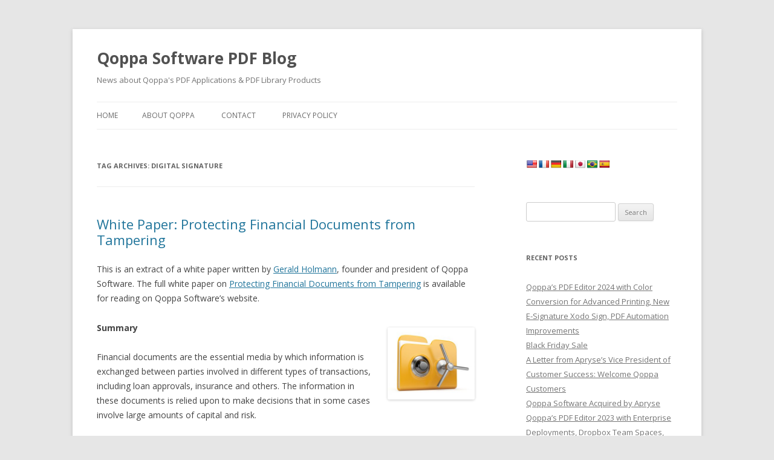

--- FILE ---
content_type: text/html; charset=UTF-8
request_url: https://blog.qoppa.com/tag/digital-signature/
body_size: 94758
content:
<!DOCTYPE html>
<!--[if IE 7]>
<html class="ie ie7" lang="en-US">
<![endif]-->
<!--[if IE 8]>
<html class="ie ie8" lang="en-US">
<![endif]-->
<!--[if !(IE 7) & !(IE 8)]><!-->
<html lang="en-US">
<!--<![endif]-->
<head>
<meta charset="UTF-8" />
<meta name="viewport" content="width=device-width" />
<title>Digital Signature | Qoppa Software PDF Blog</title>
<link rel="profile" href="http://gmpg.org/xfn/11" />
<link rel="pingback" href="https://blog.qoppa.com/xmlrpc.php">
<!--[if lt IE 9]>
<script src="https://blog.qoppa.com/wp-content/themes/twentytwelve/js/html5.js" type="text/javascript"></script>
<![endif]-->
<meta name='robots' content='max-image-preview:large' />
<link rel='dns-prefetch' href='//translate.google.com' />
<link rel='dns-prefetch' href='//fonts.googleapis.com' />
<link href='https://fonts.gstatic.com' crossorigin rel='preconnect' />
<link rel="alternate" type="application/rss+xml" title="Qoppa Software PDF Blog &raquo; Feed" href="https://blog.qoppa.com/feed/" />
<link rel="alternate" type="application/rss+xml" title="Qoppa Software PDF Blog &raquo; Digital Signature Tag Feed" href="https://blog.qoppa.com/tag/digital-signature/feed/" />
<script type="text/javascript">
window._wpemojiSettings = {"baseUrl":"https:\/\/s.w.org\/images\/core\/emoji\/14.0.0\/72x72\/","ext":".png","svgUrl":"https:\/\/s.w.org\/images\/core\/emoji\/14.0.0\/svg\/","svgExt":".svg","source":{"concatemoji":"https:\/\/blog.qoppa.com\/wp-includes\/js\/wp-emoji-release.min.js?ver=6.1.9"}};
/*! This file is auto-generated */
!function(e,a,t){var n,r,o,i=a.createElement("canvas"),p=i.getContext&&i.getContext("2d");function s(e,t){var a=String.fromCharCode,e=(p.clearRect(0,0,i.width,i.height),p.fillText(a.apply(this,e),0,0),i.toDataURL());return p.clearRect(0,0,i.width,i.height),p.fillText(a.apply(this,t),0,0),e===i.toDataURL()}function c(e){var t=a.createElement("script");t.src=e,t.defer=t.type="text/javascript",a.getElementsByTagName("head")[0].appendChild(t)}for(o=Array("flag","emoji"),t.supports={everything:!0,everythingExceptFlag:!0},r=0;r<o.length;r++)t.supports[o[r]]=function(e){if(p&&p.fillText)switch(p.textBaseline="top",p.font="600 32px Arial",e){case"flag":return s([127987,65039,8205,9895,65039],[127987,65039,8203,9895,65039])?!1:!s([55356,56826,55356,56819],[55356,56826,8203,55356,56819])&&!s([55356,57332,56128,56423,56128,56418,56128,56421,56128,56430,56128,56423,56128,56447],[55356,57332,8203,56128,56423,8203,56128,56418,8203,56128,56421,8203,56128,56430,8203,56128,56423,8203,56128,56447]);case"emoji":return!s([129777,127995,8205,129778,127999],[129777,127995,8203,129778,127999])}return!1}(o[r]),t.supports.everything=t.supports.everything&&t.supports[o[r]],"flag"!==o[r]&&(t.supports.everythingExceptFlag=t.supports.everythingExceptFlag&&t.supports[o[r]]);t.supports.everythingExceptFlag=t.supports.everythingExceptFlag&&!t.supports.flag,t.DOMReady=!1,t.readyCallback=function(){t.DOMReady=!0},t.supports.everything||(n=function(){t.readyCallback()},a.addEventListener?(a.addEventListener("DOMContentLoaded",n,!1),e.addEventListener("load",n,!1)):(e.attachEvent("onload",n),a.attachEvent("onreadystatechange",function(){"complete"===a.readyState&&t.readyCallback()})),(e=t.source||{}).concatemoji?c(e.concatemoji):e.wpemoji&&e.twemoji&&(c(e.twemoji),c(e.wpemoji)))}(window,document,window._wpemojiSettings);
</script>
<style type="text/css">
img.wp-smiley,
img.emoji {
	display: inline !important;
	border: none !important;
	box-shadow: none !important;
	height: 1em !important;
	width: 1em !important;
	margin: 0 0.07em !important;
	vertical-align: -0.1em !important;
	background: none !important;
	padding: 0 !important;
}
</style>
	<link rel='stylesheet' id='wp-block-library-css' href='https://blog.qoppa.com/wp-includes/css/dist/block-library/style.min.css?ver=6.1.9' type='text/css' media='all' />
<style id='wp-block-library-theme-inline-css' type='text/css'>
.wp-block-audio figcaption{color:#555;font-size:13px;text-align:center}.is-dark-theme .wp-block-audio figcaption{color:hsla(0,0%,100%,.65)}.wp-block-audio{margin:0 0 1em}.wp-block-code{border:1px solid #ccc;border-radius:4px;font-family:Menlo,Consolas,monaco,monospace;padding:.8em 1em}.wp-block-embed figcaption{color:#555;font-size:13px;text-align:center}.is-dark-theme .wp-block-embed figcaption{color:hsla(0,0%,100%,.65)}.wp-block-embed{margin:0 0 1em}.blocks-gallery-caption{color:#555;font-size:13px;text-align:center}.is-dark-theme .blocks-gallery-caption{color:hsla(0,0%,100%,.65)}.wp-block-image figcaption{color:#555;font-size:13px;text-align:center}.is-dark-theme .wp-block-image figcaption{color:hsla(0,0%,100%,.65)}.wp-block-image{margin:0 0 1em}.wp-block-pullquote{border-top:4px solid;border-bottom:4px solid;margin-bottom:1.75em;color:currentColor}.wp-block-pullquote__citation,.wp-block-pullquote cite,.wp-block-pullquote footer{color:currentColor;text-transform:uppercase;font-size:.8125em;font-style:normal}.wp-block-quote{border-left:.25em solid;margin:0 0 1.75em;padding-left:1em}.wp-block-quote cite,.wp-block-quote footer{color:currentColor;font-size:.8125em;position:relative;font-style:normal}.wp-block-quote.has-text-align-right{border-left:none;border-right:.25em solid;padding-left:0;padding-right:1em}.wp-block-quote.has-text-align-center{border:none;padding-left:0}.wp-block-quote.is-large,.wp-block-quote.is-style-large,.wp-block-quote.is-style-plain{border:none}.wp-block-search .wp-block-search__label{font-weight:700}.wp-block-search__button{border:1px solid #ccc;padding:.375em .625em}:where(.wp-block-group.has-background){padding:1.25em 2.375em}.wp-block-separator.has-css-opacity{opacity:.4}.wp-block-separator{border:none;border-bottom:2px solid;margin-left:auto;margin-right:auto}.wp-block-separator.has-alpha-channel-opacity{opacity:1}.wp-block-separator:not(.is-style-wide):not(.is-style-dots){width:100px}.wp-block-separator.has-background:not(.is-style-dots){border-bottom:none;height:1px}.wp-block-separator.has-background:not(.is-style-wide):not(.is-style-dots){height:2px}.wp-block-table{margin:"0 0 1em 0"}.wp-block-table thead{border-bottom:3px solid}.wp-block-table tfoot{border-top:3px solid}.wp-block-table td,.wp-block-table th{word-break:normal}.wp-block-table figcaption{color:#555;font-size:13px;text-align:center}.is-dark-theme .wp-block-table figcaption{color:hsla(0,0%,100%,.65)}.wp-block-video figcaption{color:#555;font-size:13px;text-align:center}.is-dark-theme .wp-block-video figcaption{color:hsla(0,0%,100%,.65)}.wp-block-video{margin:0 0 1em}.wp-block-template-part.has-background{padding:1.25em 2.375em;margin-top:0;margin-bottom:0}
</style>
<link rel='stylesheet' id='classic-theme-styles-css' href='https://blog.qoppa.com/wp-includes/css/classic-themes.min.css?ver=1' type='text/css' media='all' />
<style id='global-styles-inline-css' type='text/css'>
body{--wp--preset--color--black: #000000;--wp--preset--color--cyan-bluish-gray: #abb8c3;--wp--preset--color--white: #fff;--wp--preset--color--pale-pink: #f78da7;--wp--preset--color--vivid-red: #cf2e2e;--wp--preset--color--luminous-vivid-orange: #ff6900;--wp--preset--color--luminous-vivid-amber: #fcb900;--wp--preset--color--light-green-cyan: #7bdcb5;--wp--preset--color--vivid-green-cyan: #00d084;--wp--preset--color--pale-cyan-blue: #8ed1fc;--wp--preset--color--vivid-cyan-blue: #0693e3;--wp--preset--color--vivid-purple: #9b51e0;--wp--preset--color--blue: #21759b;--wp--preset--color--dark-gray: #444;--wp--preset--color--medium-gray: #9f9f9f;--wp--preset--color--light-gray: #e6e6e6;--wp--preset--gradient--vivid-cyan-blue-to-vivid-purple: linear-gradient(135deg,rgba(6,147,227,1) 0%,rgb(155,81,224) 100%);--wp--preset--gradient--light-green-cyan-to-vivid-green-cyan: linear-gradient(135deg,rgb(122,220,180) 0%,rgb(0,208,130) 100%);--wp--preset--gradient--luminous-vivid-amber-to-luminous-vivid-orange: linear-gradient(135deg,rgba(252,185,0,1) 0%,rgba(255,105,0,1) 100%);--wp--preset--gradient--luminous-vivid-orange-to-vivid-red: linear-gradient(135deg,rgba(255,105,0,1) 0%,rgb(207,46,46) 100%);--wp--preset--gradient--very-light-gray-to-cyan-bluish-gray: linear-gradient(135deg,rgb(238,238,238) 0%,rgb(169,184,195) 100%);--wp--preset--gradient--cool-to-warm-spectrum: linear-gradient(135deg,rgb(74,234,220) 0%,rgb(151,120,209) 20%,rgb(207,42,186) 40%,rgb(238,44,130) 60%,rgb(251,105,98) 80%,rgb(254,248,76) 100%);--wp--preset--gradient--blush-light-purple: linear-gradient(135deg,rgb(255,206,236) 0%,rgb(152,150,240) 100%);--wp--preset--gradient--blush-bordeaux: linear-gradient(135deg,rgb(254,205,165) 0%,rgb(254,45,45) 50%,rgb(107,0,62) 100%);--wp--preset--gradient--luminous-dusk: linear-gradient(135deg,rgb(255,203,112) 0%,rgb(199,81,192) 50%,rgb(65,88,208) 100%);--wp--preset--gradient--pale-ocean: linear-gradient(135deg,rgb(255,245,203) 0%,rgb(182,227,212) 50%,rgb(51,167,181) 100%);--wp--preset--gradient--electric-grass: linear-gradient(135deg,rgb(202,248,128) 0%,rgb(113,206,126) 100%);--wp--preset--gradient--midnight: linear-gradient(135deg,rgb(2,3,129) 0%,rgb(40,116,252) 100%);--wp--preset--duotone--dark-grayscale: url('#wp-duotone-dark-grayscale');--wp--preset--duotone--grayscale: url('#wp-duotone-grayscale');--wp--preset--duotone--purple-yellow: url('#wp-duotone-purple-yellow');--wp--preset--duotone--blue-red: url('#wp-duotone-blue-red');--wp--preset--duotone--midnight: url('#wp-duotone-midnight');--wp--preset--duotone--magenta-yellow: url('#wp-duotone-magenta-yellow');--wp--preset--duotone--purple-green: url('#wp-duotone-purple-green');--wp--preset--duotone--blue-orange: url('#wp-duotone-blue-orange');--wp--preset--font-size--small: 13px;--wp--preset--font-size--medium: 20px;--wp--preset--font-size--large: 36px;--wp--preset--font-size--x-large: 42px;--wp--preset--spacing--20: 0.44rem;--wp--preset--spacing--30: 0.67rem;--wp--preset--spacing--40: 1rem;--wp--preset--spacing--50: 1.5rem;--wp--preset--spacing--60: 2.25rem;--wp--preset--spacing--70: 3.38rem;--wp--preset--spacing--80: 5.06rem;}:where(.is-layout-flex){gap: 0.5em;}body .is-layout-flow > .alignleft{float: left;margin-inline-start: 0;margin-inline-end: 2em;}body .is-layout-flow > .alignright{float: right;margin-inline-start: 2em;margin-inline-end: 0;}body .is-layout-flow > .aligncenter{margin-left: auto !important;margin-right: auto !important;}body .is-layout-constrained > .alignleft{float: left;margin-inline-start: 0;margin-inline-end: 2em;}body .is-layout-constrained > .alignright{float: right;margin-inline-start: 2em;margin-inline-end: 0;}body .is-layout-constrained > .aligncenter{margin-left: auto !important;margin-right: auto !important;}body .is-layout-constrained > :where(:not(.alignleft):not(.alignright):not(.alignfull)){max-width: var(--wp--style--global--content-size);margin-left: auto !important;margin-right: auto !important;}body .is-layout-constrained > .alignwide{max-width: var(--wp--style--global--wide-size);}body .is-layout-flex{display: flex;}body .is-layout-flex{flex-wrap: wrap;align-items: center;}body .is-layout-flex > *{margin: 0;}:where(.wp-block-columns.is-layout-flex){gap: 2em;}.has-black-color{color: var(--wp--preset--color--black) !important;}.has-cyan-bluish-gray-color{color: var(--wp--preset--color--cyan-bluish-gray) !important;}.has-white-color{color: var(--wp--preset--color--white) !important;}.has-pale-pink-color{color: var(--wp--preset--color--pale-pink) !important;}.has-vivid-red-color{color: var(--wp--preset--color--vivid-red) !important;}.has-luminous-vivid-orange-color{color: var(--wp--preset--color--luminous-vivid-orange) !important;}.has-luminous-vivid-amber-color{color: var(--wp--preset--color--luminous-vivid-amber) !important;}.has-light-green-cyan-color{color: var(--wp--preset--color--light-green-cyan) !important;}.has-vivid-green-cyan-color{color: var(--wp--preset--color--vivid-green-cyan) !important;}.has-pale-cyan-blue-color{color: var(--wp--preset--color--pale-cyan-blue) !important;}.has-vivid-cyan-blue-color{color: var(--wp--preset--color--vivid-cyan-blue) !important;}.has-vivid-purple-color{color: var(--wp--preset--color--vivid-purple) !important;}.has-black-background-color{background-color: var(--wp--preset--color--black) !important;}.has-cyan-bluish-gray-background-color{background-color: var(--wp--preset--color--cyan-bluish-gray) !important;}.has-white-background-color{background-color: var(--wp--preset--color--white) !important;}.has-pale-pink-background-color{background-color: var(--wp--preset--color--pale-pink) !important;}.has-vivid-red-background-color{background-color: var(--wp--preset--color--vivid-red) !important;}.has-luminous-vivid-orange-background-color{background-color: var(--wp--preset--color--luminous-vivid-orange) !important;}.has-luminous-vivid-amber-background-color{background-color: var(--wp--preset--color--luminous-vivid-amber) !important;}.has-light-green-cyan-background-color{background-color: var(--wp--preset--color--light-green-cyan) !important;}.has-vivid-green-cyan-background-color{background-color: var(--wp--preset--color--vivid-green-cyan) !important;}.has-pale-cyan-blue-background-color{background-color: var(--wp--preset--color--pale-cyan-blue) !important;}.has-vivid-cyan-blue-background-color{background-color: var(--wp--preset--color--vivid-cyan-blue) !important;}.has-vivid-purple-background-color{background-color: var(--wp--preset--color--vivid-purple) !important;}.has-black-border-color{border-color: var(--wp--preset--color--black) !important;}.has-cyan-bluish-gray-border-color{border-color: var(--wp--preset--color--cyan-bluish-gray) !important;}.has-white-border-color{border-color: var(--wp--preset--color--white) !important;}.has-pale-pink-border-color{border-color: var(--wp--preset--color--pale-pink) !important;}.has-vivid-red-border-color{border-color: var(--wp--preset--color--vivid-red) !important;}.has-luminous-vivid-orange-border-color{border-color: var(--wp--preset--color--luminous-vivid-orange) !important;}.has-luminous-vivid-amber-border-color{border-color: var(--wp--preset--color--luminous-vivid-amber) !important;}.has-light-green-cyan-border-color{border-color: var(--wp--preset--color--light-green-cyan) !important;}.has-vivid-green-cyan-border-color{border-color: var(--wp--preset--color--vivid-green-cyan) !important;}.has-pale-cyan-blue-border-color{border-color: var(--wp--preset--color--pale-cyan-blue) !important;}.has-vivid-cyan-blue-border-color{border-color: var(--wp--preset--color--vivid-cyan-blue) !important;}.has-vivid-purple-border-color{border-color: var(--wp--preset--color--vivid-purple) !important;}.has-vivid-cyan-blue-to-vivid-purple-gradient-background{background: var(--wp--preset--gradient--vivid-cyan-blue-to-vivid-purple) !important;}.has-light-green-cyan-to-vivid-green-cyan-gradient-background{background: var(--wp--preset--gradient--light-green-cyan-to-vivid-green-cyan) !important;}.has-luminous-vivid-amber-to-luminous-vivid-orange-gradient-background{background: var(--wp--preset--gradient--luminous-vivid-amber-to-luminous-vivid-orange) !important;}.has-luminous-vivid-orange-to-vivid-red-gradient-background{background: var(--wp--preset--gradient--luminous-vivid-orange-to-vivid-red) !important;}.has-very-light-gray-to-cyan-bluish-gray-gradient-background{background: var(--wp--preset--gradient--very-light-gray-to-cyan-bluish-gray) !important;}.has-cool-to-warm-spectrum-gradient-background{background: var(--wp--preset--gradient--cool-to-warm-spectrum) !important;}.has-blush-light-purple-gradient-background{background: var(--wp--preset--gradient--blush-light-purple) !important;}.has-blush-bordeaux-gradient-background{background: var(--wp--preset--gradient--blush-bordeaux) !important;}.has-luminous-dusk-gradient-background{background: var(--wp--preset--gradient--luminous-dusk) !important;}.has-pale-ocean-gradient-background{background: var(--wp--preset--gradient--pale-ocean) !important;}.has-electric-grass-gradient-background{background: var(--wp--preset--gradient--electric-grass) !important;}.has-midnight-gradient-background{background: var(--wp--preset--gradient--midnight) !important;}.has-small-font-size{font-size: var(--wp--preset--font-size--small) !important;}.has-medium-font-size{font-size: var(--wp--preset--font-size--medium) !important;}.has-large-font-size{font-size: var(--wp--preset--font-size--large) !important;}.has-x-large-font-size{font-size: var(--wp--preset--font-size--x-large) !important;}
.wp-block-navigation a:where(:not(.wp-element-button)){color: inherit;}
:where(.wp-block-columns.is-layout-flex){gap: 2em;}
.wp-block-pullquote{font-size: 1.5em;line-height: 1.6;}
</style>
<link rel='stylesheet' id='google-language-translator-css' href='https://blog.qoppa.com/wp-content/plugins/google-language-translator/css/style.css?ver=6.0.18' type='text/css' media='' />
<link rel='stylesheet' id='fontawesome-css-6-css' href='https://blog.qoppa.com/wp-content/plugins/wp-font-awesome/font-awesome/css/fontawesome-all.min.css?ver=1.7.9' type='text/css' media='all' />
<link rel='stylesheet' id='fontawesome-css-4-css' href='https://blog.qoppa.com/wp-content/plugins/wp-font-awesome/font-awesome/css/v4-shims.min.css?ver=1.7.9' type='text/css' media='all' />
<link rel='stylesheet' id='twentytwelve-fonts-css' href='https://fonts.googleapis.com/css?family=Open+Sans:400italic,700italic,400,700&#038;subset=latin,latin-ext' type='text/css' media='all' />
<link rel='stylesheet' id='twentytwelve-style-css' href='https://blog.qoppa.com/wp-content/themes/twentytwelve-child/style.css?ver=6.1.9' type='text/css' media='all' />
<link rel='stylesheet' id='twentytwelve-block-style-css' href='https://blog.qoppa.com/wp-content/themes/twentytwelve/css/blocks.css?ver=20181230' type='text/css' media='all' />
<!--[if lt IE 9]>
<link rel='stylesheet' id='twentytwelve-ie-css' href='https://blog.qoppa.com/wp-content/themes/twentytwelve/css/ie.css?ver=20121010' type='text/css' media='all' />
<![endif]-->
<script type='text/javascript' src='https://blog.qoppa.com/wp-includes/js/jquery/jquery.min.js?ver=3.6.1' id='jquery-core-js'></script>
<script type='text/javascript' src='https://blog.qoppa.com/wp-includes/js/jquery/jquery-migrate.min.js?ver=3.3.2' id='jquery-migrate-js'></script>
<link rel="https://api.w.org/" href="https://blog.qoppa.com/wp-json/" /><link rel="alternate" type="application/json" href="https://blog.qoppa.com/wp-json/wp/v2/tags/9" /><link rel="EditURI" type="application/rsd+xml" title="RSD" href="https://blog.qoppa.com/xmlrpc.php?rsd" />
<link rel="wlwmanifest" type="application/wlwmanifest+xml" href="https://blog.qoppa.com/wp-includes/wlwmanifest.xml" />
<meta name="generator" content="WordPress 6.1.9" />
<style>p.hello{font-size:12px;color:darkgray;}#google_language_translator,#flags{text-align:left;}#google_language_translator{clear:both;}#flags{width:165px;}#flags a{display:inline-block;margin-right:2px;}#google_language_translator a{display:none!important;}.goog-te-gadget{color:transparent!important;}.goog-te-gadget{font-size:0px!important;}.goog-branding{display:none;}.goog-tooltip{display: none!important;}.goog-tooltip:hover{display: none!important;}.goog-text-highlight{background-color:transparent!important;border:none!important;box-shadow:none!important;}#google_language_translator select.goog-te-combo{color:#32373c;}div.skiptranslate{display:none!important;}body{top:0px!important;}#goog-gt-{display:none!important;}#glt-translate-trigger{left:20px;right:auto;}#glt-translate-trigger > span{color:#ffffff;}#glt-translate-trigger{background:#f89406;}.goog-te-gadget .goog-te-combo{width:100%;}</style><script async src="https://www.googletagmanager.com/gtag/js?id=UA-528451-4"></script>
<script>
  window.dataLayer = window.dataLayer || [];
  function gtag(){dataLayer.push(arguments);}
  gtag('js', new Date());

  gtag('config', 'UA-528451-4');
</script>
<style type="text/css"></style>
<style type="text/css">.broken_link, a.broken_link {
	text-decoration: line-through;
}</style><style>
.synved-social-resolution-single {
display: inline-block;
}
.synved-social-resolution-normal {
display: inline-block;
}
.synved-social-resolution-hidef {
display: none;
}

@media only screen and (min--moz-device-pixel-ratio: 2),
only screen and (-o-min-device-pixel-ratio: 2/1),
only screen and (-webkit-min-device-pixel-ratio: 2),
only screen and (min-device-pixel-ratio: 2),
only screen and (min-resolution: 2dppx),
only screen and (min-resolution: 192dpi) {
	.synved-social-resolution-normal {
	display: none;
	}
	.synved-social-resolution-hidef {
	display: inline-block;
	}
}
</style></head>

<body class="archive tag tag-digital-signature tag-9 wp-embed-responsive custom-font-enabled">
<svg xmlns="http://www.w3.org/2000/svg" viewBox="0 0 0 0" width="0" height="0" focusable="false" role="none" style="visibility: hidden; position: absolute; left: -9999px; overflow: hidden;" ><defs><filter id="wp-duotone-dark-grayscale"><feColorMatrix color-interpolation-filters="sRGB" type="matrix" values=" .299 .587 .114 0 0 .299 .587 .114 0 0 .299 .587 .114 0 0 .299 .587 .114 0 0 " /><feComponentTransfer color-interpolation-filters="sRGB" ><feFuncR type="table" tableValues="0 0.49803921568627" /><feFuncG type="table" tableValues="0 0.49803921568627" /><feFuncB type="table" tableValues="0 0.49803921568627" /><feFuncA type="table" tableValues="1 1" /></feComponentTransfer><feComposite in2="SourceGraphic" operator="in" /></filter></defs></svg><svg xmlns="http://www.w3.org/2000/svg" viewBox="0 0 0 0" width="0" height="0" focusable="false" role="none" style="visibility: hidden; position: absolute; left: -9999px; overflow: hidden;" ><defs><filter id="wp-duotone-grayscale"><feColorMatrix color-interpolation-filters="sRGB" type="matrix" values=" .299 .587 .114 0 0 .299 .587 .114 0 0 .299 .587 .114 0 0 .299 .587 .114 0 0 " /><feComponentTransfer color-interpolation-filters="sRGB" ><feFuncR type="table" tableValues="0 1" /><feFuncG type="table" tableValues="0 1" /><feFuncB type="table" tableValues="0 1" /><feFuncA type="table" tableValues="1 1" /></feComponentTransfer><feComposite in2="SourceGraphic" operator="in" /></filter></defs></svg><svg xmlns="http://www.w3.org/2000/svg" viewBox="0 0 0 0" width="0" height="0" focusable="false" role="none" style="visibility: hidden; position: absolute; left: -9999px; overflow: hidden;" ><defs><filter id="wp-duotone-purple-yellow"><feColorMatrix color-interpolation-filters="sRGB" type="matrix" values=" .299 .587 .114 0 0 .299 .587 .114 0 0 .299 .587 .114 0 0 .299 .587 .114 0 0 " /><feComponentTransfer color-interpolation-filters="sRGB" ><feFuncR type="table" tableValues="0.54901960784314 0.98823529411765" /><feFuncG type="table" tableValues="0 1" /><feFuncB type="table" tableValues="0.71764705882353 0.25490196078431" /><feFuncA type="table" tableValues="1 1" /></feComponentTransfer><feComposite in2="SourceGraphic" operator="in" /></filter></defs></svg><svg xmlns="http://www.w3.org/2000/svg" viewBox="0 0 0 0" width="0" height="0" focusable="false" role="none" style="visibility: hidden; position: absolute; left: -9999px; overflow: hidden;" ><defs><filter id="wp-duotone-blue-red"><feColorMatrix color-interpolation-filters="sRGB" type="matrix" values=" .299 .587 .114 0 0 .299 .587 .114 0 0 .299 .587 .114 0 0 .299 .587 .114 0 0 " /><feComponentTransfer color-interpolation-filters="sRGB" ><feFuncR type="table" tableValues="0 1" /><feFuncG type="table" tableValues="0 0.27843137254902" /><feFuncB type="table" tableValues="0.5921568627451 0.27843137254902" /><feFuncA type="table" tableValues="1 1" /></feComponentTransfer><feComposite in2="SourceGraphic" operator="in" /></filter></defs></svg><svg xmlns="http://www.w3.org/2000/svg" viewBox="0 0 0 0" width="0" height="0" focusable="false" role="none" style="visibility: hidden; position: absolute; left: -9999px; overflow: hidden;" ><defs><filter id="wp-duotone-midnight"><feColorMatrix color-interpolation-filters="sRGB" type="matrix" values=" .299 .587 .114 0 0 .299 .587 .114 0 0 .299 .587 .114 0 0 .299 .587 .114 0 0 " /><feComponentTransfer color-interpolation-filters="sRGB" ><feFuncR type="table" tableValues="0 0" /><feFuncG type="table" tableValues="0 0.64705882352941" /><feFuncB type="table" tableValues="0 1" /><feFuncA type="table" tableValues="1 1" /></feComponentTransfer><feComposite in2="SourceGraphic" operator="in" /></filter></defs></svg><svg xmlns="http://www.w3.org/2000/svg" viewBox="0 0 0 0" width="0" height="0" focusable="false" role="none" style="visibility: hidden; position: absolute; left: -9999px; overflow: hidden;" ><defs><filter id="wp-duotone-magenta-yellow"><feColorMatrix color-interpolation-filters="sRGB" type="matrix" values=" .299 .587 .114 0 0 .299 .587 .114 0 0 .299 .587 .114 0 0 .299 .587 .114 0 0 " /><feComponentTransfer color-interpolation-filters="sRGB" ><feFuncR type="table" tableValues="0.78039215686275 1" /><feFuncG type="table" tableValues="0 0.94901960784314" /><feFuncB type="table" tableValues="0.35294117647059 0.47058823529412" /><feFuncA type="table" tableValues="1 1" /></feComponentTransfer><feComposite in2="SourceGraphic" operator="in" /></filter></defs></svg><svg xmlns="http://www.w3.org/2000/svg" viewBox="0 0 0 0" width="0" height="0" focusable="false" role="none" style="visibility: hidden; position: absolute; left: -9999px; overflow: hidden;" ><defs><filter id="wp-duotone-purple-green"><feColorMatrix color-interpolation-filters="sRGB" type="matrix" values=" .299 .587 .114 0 0 .299 .587 .114 0 0 .299 .587 .114 0 0 .299 .587 .114 0 0 " /><feComponentTransfer color-interpolation-filters="sRGB" ><feFuncR type="table" tableValues="0.65098039215686 0.40392156862745" /><feFuncG type="table" tableValues="0 1" /><feFuncB type="table" tableValues="0.44705882352941 0.4" /><feFuncA type="table" tableValues="1 1" /></feComponentTransfer><feComposite in2="SourceGraphic" operator="in" /></filter></defs></svg><svg xmlns="http://www.w3.org/2000/svg" viewBox="0 0 0 0" width="0" height="0" focusable="false" role="none" style="visibility: hidden; position: absolute; left: -9999px; overflow: hidden;" ><defs><filter id="wp-duotone-blue-orange"><feColorMatrix color-interpolation-filters="sRGB" type="matrix" values=" .299 .587 .114 0 0 .299 .587 .114 0 0 .299 .587 .114 0 0 .299 .587 .114 0 0 " /><feComponentTransfer color-interpolation-filters="sRGB" ><feFuncR type="table" tableValues="0.098039215686275 1" /><feFuncG type="table" tableValues="0 0.66274509803922" /><feFuncB type="table" tableValues="0.84705882352941 0.41960784313725" /><feFuncA type="table" tableValues="1 1" /></feComponentTransfer><feComposite in2="SourceGraphic" operator="in" /></filter></defs></svg><div id="page" class="hfeed site">
	<header id="masthead" class="site-header" role="banner">
		<hgroup>
			<h1 class="site-title"><a href="https://blog.qoppa.com/" title="Qoppa Software PDF Blog" rel="home">Qoppa Software PDF Blog</a></h1>
			<h2 class="site-description">News about Qoppa&#039;s PDF Applications &amp; PDF Library Products</h2>
		</hgroup>

		<nav id="site-navigation" class="main-navigation" role="navigation">
			<button class="menu-toggle">Menu</button>
			<a class="assistive-text" href="#content" title="Skip to content">Skip to content</a>
			<div class="nav-menu"><ul>
<li ><a href="https://blog.qoppa.com/">Home</a></li><li class="page_item page-item-52 current_page_parent"><a href="https://blog.qoppa.com/about-qoppa/">About Qoppa</a></li>
<li class="page_item page-item-153"><a href="https://blog.qoppa.com/suggest-ideas/">Contact</a></li>
<li class="page_item page-item-3757"><a href="https://blog.qoppa.com/privacy-policy/">Privacy Policy</a></li>
</ul></div>
		</nav><!-- #site-navigation -->

			</header><!-- #masthead -->

	<div id="main" class="wrapper">

	<section id="primary" class="site-content">
		<div id="content" role="main">

					<header class="archive-header">
				<h1 class="archive-title">Tag Archives: <span>Digital Signature</span></h1>

						</header><!-- .archive-header -->

			
	<article id="post-2636" class="post-2636 post type-post status-publish format-standard hentry category-white-paper tag-digital-signature tag-pdf-digital-signature tag-pdf-security">
				<header class="entry-header">
			
						<h1 class="entry-title">
				<a href="https://blog.qoppa.com/white-paper-protecting-financial-documents-tampering/" rel="bookmark">White Paper: Protecting Financial Documents from Tampering</a>
			</h1>
								</header><!-- .entry-header -->

				<div class="entry-content">
			<p>This is an extract of a white paper written by <a href="https://www.qoppa.com/company/gerald-holmann-biography/">Gerald Holmann</a>, founder and president of Qoppa Software. The full white paper on <a href="https://www.qoppa.com/solutions/case-studies/protecting-financial-documents-from-tampering/">Protecting Financial Documents from Tampering</a> is available for reading on Qoppa Software’s website.</p>
<h4><img decoding="async" class=" wp-image-11307 alignright" src="https://www.qoppa.com/wp-content/uploads/dreamstime_s_23902241-300x248.jpg" sizes="(max-width: 300px) 100vw, 300px" srcset="https://www.qoppa.com/wp-content/uploads/dreamstime_s_23902241-300x248.jpg 300w, https://www.qoppa.com/wp-content/uploads/dreamstime_s_23902241-768x636.jpg 768w, https://www.qoppa.com/wp-content/uploads/dreamstime_s_23902241.jpg 800w" alt="" width="144" height="119" />Summary</h4>
<p>Financial documents are the essential media by which information is exchanged between parties involved in different types of transactions, including loan approvals, insurance and others. The information in these documents is relied upon to make decisions that in some cases involve large amounts of capital and risk.</p>
<p>As such, it is imperative that the information held in these documents is accurate. While verification of the information would be ideal, this is not always practical because of time constraints, cost and access. As a result, the information on the documents is frequently taken at face value without verification.</p>
<p>Historically, financial documents have been exchanged using hard copies, preferably using original documents such as bank statements. This medium affords a bit of verification because the documents may come from well known, standard institutions using letter head and pre-printed forms. Additionally, even though forging is still possible, modification of printed content on payer is hard to do without leaving any traces.</p>
<p>This has changed dramatically in recent years, most financial documents are now exchanged in electronic format, with entire transactions processed without ever using hard copies.</p>
<p>The format of choice for electronic documents is the PDF format, almost to the exclusion of any other format. Unfortunately, the great majority of PDF documents produced by financial institutions are unprotected.</p>
<p>Unprotected PDF documents are relatively easy to modify, many PDF editors on the market can do this in simple, user-friendly ways. Any and all content in a PDF can be modified, replaced or removed, and this can be done without leaving any trace or audit trail.</p>
<p>This means that anyone that wishes to modify financial data that they submit as part of any transaction can do so easily, inexpensively and without a trace on the document itself. The receiver of the documents has no way to tell if the documents have been modified. The only recourse is to verify the information through an audit with the institution that it comes from.</p>
<h4>Proposal</h4>
<p>We propose that all documents that contain financial information delivered in electronic form should use the PDF format and that they should always include a digital signature.</p>
<p>Digital signatures should be applied to these documents at the time of creation and should use a distinct digital certificate from that entity that is intended for this purpose alone.</p>
<p>Having a digital signature on every document ensures that the document has not been modified from the time of creation, and so ensures that the information contained in the document has not been tampered with.</p>
<p>Upon receipt of a document, verification is straightforward, all signatures should be verified by comparing the current signature hash to the stored signature hash, to detect any changes to the document, and by checking all of the certificates in the certificate chain until a certificate is found that comes from a trusted CA. This verification confirms the identity of the signer of the document as well as the integrity of the document.</p>
<p>Verification should be performed both in unattended processing of documents, and by human actors when the documents are being reviewed by a person.</p>
<p>There is wide availability of server systems that provide functions to receive and verify digital signatures in incoming documents, and then implement routing rules to handle the documents accordingly. Documents that have valid signatures are routed to the next step in the document workflow, while those that do not pass verification can be routed differently and a human actor can be notified.</p>
<p>Additionally, there are integration products available as well that can be used to add this capability to existing document processing or management systems.</p>
<p>When people are reviewing documents directly, any commercial PDF viewer application can verify digital signatures and alert the end user if there are any problems.</p>
<p>As a side effect to having this framework prevalent is that, if all documents are expected to have digital signatures, then any documents that do not have a signature would immediately stand out. On these documents, there should be human driven processes to verify the validity of the non-signed documents before they are accepted.</p>
<p>To resolve the cost issues with the existing CA framework, we propose that a single organization should be created charged with issuing certificates for the purpose of validating financial information documents. This organization can be a government agency, perhaps an agency that is already charged with regulating financial entities, such as the FDIC, or it could also be an industry sponsored group, similar to ICANN.</p>
<p>Financial entities would apply for digital certificates used for signing financial documents from this agency. The agency would then verify that the financial institution is real and legitimate and issue certificates with itself as the Certificate Authority.</p>
<p>This entity would also be tasked with participating in the verification process for certificates. This can be done statically, by having operating system manufacturers include the organization as a trusted CA, and also dynamically, by providing servers that can be queried to check that a certificate is valid and that it is in good standing.</p>
<h3 style="text-align: center;"><a href="https://www.qoppa.com/solutions/case-studies/protecting-financial-documents-from-tampering/">Read the full white paper<br />
Protecting Financial Documents from Tampering</a></h3>
Follow  <a class="synved-social-button synved-social-button-follow synved-social-size-24 synved-social-resolution-single synved-social-provider-facebook nolightbox" data-provider="facebook" target="_blank" rel="nofollow" title="Follow us on Facebook" href="http://www.facebook.com/qoppapdf" style="font-size: 0px;width:24px;height:24px;margin:0;margin-bottom:5px;margin-right:5px"><img alt="Facebook" title="Follow us on Facebook" class="synved-share-image synved-social-image synved-social-image-follow" width="24" height="24" style="display: inline;width:24px;height:24px;margin: 0;padding: 0;border: none" src="https://blog.qoppa.com/wp-content/plugins/social-media-feather/synved-social/image/social/regular/48x48/facebook.png" /></a><a class="synved-social-button synved-social-button-follow synved-social-size-24 synved-social-resolution-single synved-social-provider-twitter nolightbox" data-provider="twitter" target="_blank" rel="nofollow" title="Follow us on Twitter" href="https://twitter.com/qoppapdf" style="font-size: 0px;width:24px;height:24px;margin:0;margin-bottom:5px;margin-right:5px"><img alt="twitter" title="Follow us on Twitter" class="synved-share-image synved-social-image synved-social-image-follow" width="24" height="24" style="display: inline;width:24px;height:24px;margin: 0;padding: 0;border: none" src="https://blog.qoppa.com/wp-content/plugins/social-media-feather/synved-social/image/social/regular/48x48/twitter.png" /></a><a class="synved-social-button synved-social-button-follow synved-social-size-24 synved-social-resolution-single synved-social-provider-linkedin nolightbox" data-provider="linkedin" target="_blank" rel="nofollow" title="Find us on Linkedin" href="https://www.linkedin.com/company/qoppa-software" style="font-size: 0px;width:24px;height:24px;margin:0;margin-bottom:5px;margin-right:5px"><img alt="linkedin" title="Find us on Linkedin" class="synved-share-image synved-social-image synved-social-image-follow" width="24" height="24" style="display: inline;width:24px;height:24px;margin: 0;padding: 0;border: none" src="https://blog.qoppa.com/wp-content/plugins/social-media-feather/synved-social/image/social/regular/48x48/linkedin.png" /></a><a class="synved-social-button synved-social-button-follow synved-social-size-24 synved-social-resolution-single synved-social-provider-rss nolightbox" data-provider="rss" target="_blank" rel="nofollow" title="Subscribe to our RSS Feed" href="http://blog.qoppa.com/?feed=rss2" style="font-size: 0px;width:24px;height:24px;margin:0;margin-bottom:5px;margin-right:5px"><img alt="rss" title="Subscribe to our RSS Feed" class="synved-share-image synved-social-image synved-social-image-follow" width="24" height="24" style="display: inline;width:24px;height:24px;margin: 0;padding: 0;border: none" src="https://blog.qoppa.com/wp-content/plugins/social-media-feather/synved-social/image/social/regular/48x48/rss.png" /></a><a class="synved-social-button synved-social-button-follow synved-social-size-24 synved-social-resolution-single synved-social-provider-youtube nolightbox" data-provider="youtube" target="_blank" rel="nofollow" title="Find us on YouTube" href="https://www.youtube.com/user/qoppasoftware" style="font-size: 0px;width:24px;height:24px;margin:0;margin-bottom:5px"><img alt="youtube" title="Find us on YouTube" class="synved-share-image synved-social-image synved-social-image-follow" width="24" height="24" style="display: inline;width:24px;height:24px;margin: 0;padding: 0;border: none" src="https://blog.qoppa.com/wp-content/plugins/social-media-feather/synved-social/image/social/regular/48x48/youtube.png" /></a>					</div><!-- .entry-content -->
		
		<footer class="entry-meta">
			This entry was posted in <a href="https://blog.qoppa.com/category/white-paper/" rel="category tag">White Paper</a> and tagged <a href="https://blog.qoppa.com/tag/digital-signature/" rel="tag">Digital Signature</a>, <a href="https://blog.qoppa.com/tag/pdf-digital-signature/" rel="tag">PDF Digital Signature</a>, <a href="https://blog.qoppa.com/tag/pdf-security/" rel="tag">PDF Security</a> on <a href="https://blog.qoppa.com/white-paper-protecting-financial-documents-tampering/" title="3:13 pm" rel="bookmark"><time class="entry-date" datetime="2018-11-01T15:13:55-04:00">November 1, 2018</time></a><span class="by-author"> by <span class="author vcard"><a class="url fn n" href="https://blog.qoppa.com/author/qoppacom/" title="View all posts by qoppacom" rel="author">qoppacom</a></span></span>.								</footer><!-- .entry-meta -->
	</article><!-- #post -->

	<article id="post-1798" class="post-1798 post type-post status-publish format-standard hentry category-pdf-automation-server tag-digital-signature tag-pdf-optimizer">
				<header class="entry-header">
			
						<h1 class="entry-title">
				<a href="https://blog.qoppa.com/pdf-automation-server-v2015r1-released-with-new-pdf-optimizer-job/" rel="bookmark">PDF Automation Server v2015R1 Released with New PDF Optimizer Job, Improved Sign Job</a>
			</h1>
								</header><!-- .entry-header -->

				<div class="entry-content">
			<div id="_mcePaste">
<p>Atlanta, GA June 18, 2015 – Qoppa Software, a leading provider of PDF solutions, is pleased to announce the release of PDF Automation Server v2015R1 which adds many new features, including a new PDF Optimizer job and enhancements to the existing Digital Signature job.</p>
<p>As more and more companies and industries are replacing paper with PDF documents, it has become more important to optimize the size of electronic files, in order to reduce storage, bandwidth and transfer time.</p>
</div>
<p>The new <a href="https://www.qoppa.com/files/pas/guide/#t=Articles%2FJob_Types%2FOptimize_PDF.htm">PDF Optimizer Job</a> allows to optimize PDF documents in an automated, unattended process and offers flexible optimization options to:</p>
<ul>
<li>Modify image resolution, compression and color spaces</li>
<li>Compress images with JPEG, JPEG 2000 and JBIG2</li>
<li>Remove unused objects</li>
<li>Compress data streams</li>
<li>Remove duplicate images and fonts</li>
<li>Linearize PDFs for fast web view</li>
</ul>
<div id="attachment_1815" style="width: 518px" class="wp-caption alignnone"><a href="https://blog.qoppa.com/wp-content/uploads/optimizer.png"><img aria-describedby="caption-attachment-1815" decoding="async" loading="lazy" class="wp-image-1815 " src="https://blog.qoppa.com/wp-content/uploads/optimizer-1024x776.png" alt="optimizer" width="508" height="385" srcset="https://blog.qoppa.com/wp-content/uploads/optimizer-1024x776.png 1024w, https://blog.qoppa.com/wp-content/uploads/optimizer-300x227.png 300w, https://blog.qoppa.com/wp-content/uploads/optimizer-624x473.png 624w, https://blog.qoppa.com/wp-content/uploads/optimizer.png 1058w" sizes="(max-width: 508px) 100vw, 508px" /></a><p id="caption-attachment-1815" class="wp-caption-text">The new PDF Optimizer Job with flexible optimization options for reducing the size of PDF documents</p></div>
<p>The existing <a href="https://www.qoppa.com/files/pas/guide/#t=Articles%2FJob_Types%2FDigitally_Sign_PDF.htm">Digital Signature Job</a> was enhanced to allow applying digital signatures with timestamps certified by an official time-stamp server  as well as customizing signature appearance.</p>
<div id="attachment_1814" style="width: 444px" class="wp-caption alignnone"><a href="https://blog.qoppa.com/wp-content/uploads/timestampserver2.jpg"><img aria-describedby="caption-attachment-1814" decoding="async" loading="lazy" class="wp-image-1814 " src="https://blog.qoppa.com/wp-content/uploads/timestampserver2.jpg" alt="New PDF Optimizer Job" width="434" height="177" srcset="https://blog.qoppa.com/wp-content/uploads/timestampserver2.jpg 601w, https://blog.qoppa.com/wp-content/uploads/timestampserver2-300x122.jpg 300w" sizes="(max-width: 434px) 100vw, 434px" /></a><p id="caption-attachment-1814" class="wp-caption-text">Settings for timestamp servers in the Sign PDF Job allowing to apply timestamped digital signatures</p></div>
<div id="attachment_1816" style="width: 458px" class="wp-caption alignnone"><a href="https://blog.qoppa.com/wp-content/uploads/sign_appearance.jpg"><img aria-describedby="caption-attachment-1816" decoding="async" loading="lazy" class=" wp-image-1816" src="https://blog.qoppa.com/wp-content/uploads/sign_appearance.jpg" alt="New Settings to customize signature appearance in the Sign PDF Job" width="448" height="183" srcset="https://blog.qoppa.com/wp-content/uploads/sign_appearance.jpg 609w, https://blog.qoppa.com/wp-content/uploads/sign_appearance-300x123.jpg 300w" sizes="(max-width: 448px) 100vw, 448px" /></a><p id="caption-attachment-1816" class="wp-caption-text">Settings to customize signature appearance in the Sign PDF Job allowing to hide or show fields from the digital ID</p></div>
<p>The new release of PAS also incorporates all enhancements added to Qoppa&#8217;s Java PDF rendering and manipulation engine over the last year.</p>
<p><a href="https://kbdeveloper.qoppa.com/?p=1976">Full Release Notes for PDF Automation Server v2015R1</a></p>
<p><strong>About Qoppa&#8217;s PDF Automation Server:</strong></p>
<div id="_mcePaste">
<p><a href="https://www.qoppa.com/pas/">Qoppa&#8217;s PDF Automation Server</a> (PAS) is a standalone server application to automate PDF workflows. Based on Qoppa’s proprietary PDF technology, it automates the receiving, processing, and routing of files on Windows, Mac, Linux, Unix (Solaris, HP-UX, IBM AIX), and any other Java enabled platform. PAS accepts incoming files of multiple types from local and network folders, email, or ftp servers. Based on preset criteria, PAS then performs a wide range of manipulations, including assembly, conversion, printing, stamping, digital signing, security management, preflight checking, and more. Once changed, both the original files and the output files can be routed to a range of destinations.</p>
</div>
<div id="_mcePaste">
<p><strong>About Qoppa Software:<br />
</strong><br />
<em>Qoppa Software specializes in the development of high-end Java libraries and applications to work with PDF documents. Qoppa Software offers a suite of products that cover every aspect of PDF processes and integrate seamlessly into document workflows, including end-user, server and PDF library products. Qoppa’s products are carefully designed and developed to provide the highest level of performance and reliability.</em></p>
</div>
Follow  <a class="synved-social-button synved-social-button-follow synved-social-size-24 synved-social-resolution-single synved-social-provider-facebook nolightbox" data-provider="facebook" target="_blank" rel="nofollow" title="Follow us on Facebook" href="http://www.facebook.com/qoppapdf" style="font-size: 0px;width:24px;height:24px;margin:0;margin-bottom:5px;margin-right:5px"><img alt="Facebook" title="Follow us on Facebook" class="synved-share-image synved-social-image synved-social-image-follow" width="24" height="24" style="display: inline;width:24px;height:24px;margin: 0;padding: 0;border: none" src="https://blog.qoppa.com/wp-content/plugins/social-media-feather/synved-social/image/social/regular/48x48/facebook.png" /></a><a class="synved-social-button synved-social-button-follow synved-social-size-24 synved-social-resolution-single synved-social-provider-twitter nolightbox" data-provider="twitter" target="_blank" rel="nofollow" title="Follow us on Twitter" href="https://twitter.com/qoppapdf" style="font-size: 0px;width:24px;height:24px;margin:0;margin-bottom:5px;margin-right:5px"><img alt="twitter" title="Follow us on Twitter" class="synved-share-image synved-social-image synved-social-image-follow" width="24" height="24" style="display: inline;width:24px;height:24px;margin: 0;padding: 0;border: none" src="https://blog.qoppa.com/wp-content/plugins/social-media-feather/synved-social/image/social/regular/48x48/twitter.png" /></a><a class="synved-social-button synved-social-button-follow synved-social-size-24 synved-social-resolution-single synved-social-provider-linkedin nolightbox" data-provider="linkedin" target="_blank" rel="nofollow" title="Find us on Linkedin" href="https://www.linkedin.com/company/qoppa-software" style="font-size: 0px;width:24px;height:24px;margin:0;margin-bottom:5px;margin-right:5px"><img alt="linkedin" title="Find us on Linkedin" class="synved-share-image synved-social-image synved-social-image-follow" width="24" height="24" style="display: inline;width:24px;height:24px;margin: 0;padding: 0;border: none" src="https://blog.qoppa.com/wp-content/plugins/social-media-feather/synved-social/image/social/regular/48x48/linkedin.png" /></a><a class="synved-social-button synved-social-button-follow synved-social-size-24 synved-social-resolution-single synved-social-provider-rss nolightbox" data-provider="rss" target="_blank" rel="nofollow" title="Subscribe to our RSS Feed" href="http://blog.qoppa.com/?feed=rss2" style="font-size: 0px;width:24px;height:24px;margin:0;margin-bottom:5px;margin-right:5px"><img alt="rss" title="Subscribe to our RSS Feed" class="synved-share-image synved-social-image synved-social-image-follow" width="24" height="24" style="display: inline;width:24px;height:24px;margin: 0;padding: 0;border: none" src="https://blog.qoppa.com/wp-content/plugins/social-media-feather/synved-social/image/social/regular/48x48/rss.png" /></a><a class="synved-social-button synved-social-button-follow synved-social-size-24 synved-social-resolution-single synved-social-provider-youtube nolightbox" data-provider="youtube" target="_blank" rel="nofollow" title="Find us on YouTube" href="https://www.youtube.com/user/qoppasoftware" style="font-size: 0px;width:24px;height:24px;margin:0;margin-bottom:5px"><img alt="youtube" title="Find us on YouTube" class="synved-share-image synved-social-image synved-social-image-follow" width="24" height="24" style="display: inline;width:24px;height:24px;margin: 0;padding: 0;border: none" src="https://blog.qoppa.com/wp-content/plugins/social-media-feather/synved-social/image/social/regular/48x48/youtube.png" /></a>					</div><!-- .entry-content -->
		
		<footer class="entry-meta">
			This entry was posted in <a href="https://blog.qoppa.com/category/pdf-automation-server/" rel="category tag">PDF Automation Server</a> and tagged <a href="https://blog.qoppa.com/tag/digital-signature/" rel="tag">Digital Signature</a>, <a href="https://blog.qoppa.com/tag/pdf-optimizer/" rel="tag">PDF optimizer</a> on <a href="https://blog.qoppa.com/pdf-automation-server-v2015r1-released-with-new-pdf-optimizer-job/" title="6:38 pm" rel="bookmark"><time class="entry-date" datetime="2015-06-18T18:38:39-04:00">June 18, 2015</time></a><span class="by-author"> by <span class="author vcard"><a class="url fn n" href="https://blog.qoppa.com/author/qoppacom/" title="View all posts by qoppacom" rel="author">qoppacom</a></span></span>.								</footer><!-- .entry-meta -->
	</article><!-- #post -->

	<article id="post-1268" class="post-1268 post type-post status-publish format-standard hentry category-java-pdf-library tag-digital-signature tag-java tag-java-pdf-editor tag-java-pdf-library-2 tag-javascript tag-pdf-redaction tag-pdf-visual-components tag-permanent-redaction tag-redacting-pdf tag-redaction tag-rendering tag-time-stamp">
				<header class="entry-header">
			
						<h1 class="entry-title">
				<a href="https://blog.qoppa.com/spring-release-of-java-pdf-library-adds-javascript-time-stamping-of-digital-signatures/" rel="bookmark">Spring release of Java PDF libraries adds new PDF editing component, JavaScript, time-stamping of digital signatures</a>
			</h1>
								</header><!-- .entry-header -->

				<div class="entry-content">
			<p>Atlanta, GA April 11 2013 – Qoppa Software’s new spring release of Java PDF components and libraries delivers a new PDF editing and redacting component as well as support for JavaScript and time-stamping of digital signatures.</p>
<p>Qoppa Software is pleased to announce <strong>jPDFEditor</strong>, its new <a href="https://www.qoppa.com/pdfeditor/">PDF editing component</a>, which supports all the <strong>rendering, annotating and form filling</strong> features found in Qoppa&#8217;s other <a href="https://www.qoppa.com/solutions/javapdf/#PDFComponents">PDF components</a>, <strong>plus</strong> more powerful editing features:</p>
<ul>
<li><strong> Content Editing</strong>: the content editing tool allows users to modify the content of  PDF documents:
<ul>
<li>Copy, delete, edit, move text</li>
<li>Copy, delete, move, resize images</li>
<li>Copy, delete, edit, move, resize shapes, and paths</li>
<li>Work with single or multiple text, image, or path objects</li>
</ul>
</li>
<li><strong>Redaction</strong>:  the redaction feature lets users permanently remove sensitive information from PDF documents:
<ul>
<li>Add redaction annotations to cover an area on a page. The area can contain any PDF objects such as text, image, or shape objects.</li>
<li>“Burn” the redaction annotations to remove the underlying content that intersects with the area redacted.</li>
</ul>
</li>
<li><strong>Access to jPDFProcess API</strong>: jPDFEditor comes packaged with Qoppa’s jPDFProcess library, providing access to a rich API to further manipulate PDF documents programmatically.</li>
</ul>
<p><em>&#8220;We expect our new <em>PDF component</em>, jPDFEditor, to be of great interest to </em><em><em>document management professionals wishing to PDF-enable their <em>DMS</em>, <em>ECM,</em> and <em>BPM</em> systems</em>. Developers and integrators can now deploy a powerful PDF editor in their own java and web applications and be reassured that they have the most advanced Java PDF technology and user interface available on the market.</em>” says Gerald Holmann, Qoppa Software President.</p>
<p>The new release also adds<strong> JavaScript</strong> support to Qoppa’s <a href="https://www.qoppa.com/solutions/javapdf/#PDFComponents">Swing PDF rendering components</a> jPDFViewer and jPDFNotes, making it easier to fill interactive forms with features such as:</p>
<ul>
<li>Form field<strong> calculations</strong> to automatically compute the value of given fields from other fields.</li>
<li>Form field<strong> validation</strong> to prevent invalid data entry and ensure that all required fields are filled in.</li>
<li>Form field<strong> formatting</strong> to facilitate the capture of special fields such as dates, social security numbers, postal codes, phone numbers, etc.</li>
</ul>
<p><strong>Time-stamping of digital signatures</strong> was added to fulfill the needs of Qoppa&#8217;s customers as many security standards now require this added level of security to encrypt administrative and legal documents. With the new 2013R1 release, it is possible to <a href="https://kbdeveloper.qoppa.com/?p=259">apply and verify PDF Digital signatures with Server timestamps</a> authenticated by a trusted, independent authority.  Time stamps are essentially encapsulated in another certificate signed by the authority which contains both the customer&#8217;s and the time-stamp server&#8217;s signatures.</p>
<p>The new release adds many other improvements and internal fixes.  For more details, please visit the links below:</p>
<ul>
<li><a title="Full Release Notes for Qoppa's PDF Components 2013R1 " href="https://kbdeveloper.qoppa.com/?p=757">Full Release Notes for Qoppa&#8217;s Java PDF Components 2013R1</a></li>
<li><a title="Full Release Notes for Qoppa's PDF Libraries 2013R1 " href="https://kbdeveloper.qoppa.com/?p=788">Full Release Notes for Qoppa&#8217;s Java PDF Libraries 2013R1</a></li>
<li><a href="https://www.qoppa.com/pdfeditor">jPDFEditor Visual Component for Editing and Redacting PDFs</a></li>
<li><a href="https://www.qoppa.com/files/pdfeditor/demo/applet.html">Try Live Applet Demo for Editing and Redacting PDFs</a></li>
</ul>
<p>ABOUT QOPPA SOFTWARE</p>
<p><strong>About Qoppa Software:</strong><br />
<em>Qoppa Software specializes in <a href="https://www.qoppa.com/solutions/javapdf/">Java PDF library</a> products – pure Java as well as Android Java – for developers to integrate into their own Java or web applications. Qoppa Software also offers a fully-featured <a href="https://www.qoppa.com/pdfstudio/">PDF end-user application</a>, a <a href="https://www.qoppa.com/pas/">PDF server</a>, and <a href="https://www.qoppa.com/android/pdfnotes/">Android PDF apps</a> developed on Qoppa’s own robust PDF technology.</em></p>
Follow  <a class="synved-social-button synved-social-button-follow synved-social-size-24 synved-social-resolution-single synved-social-provider-facebook nolightbox" data-provider="facebook" target="_blank" rel="nofollow" title="Follow us on Facebook" href="http://www.facebook.com/qoppapdf" style="font-size: 0px;width:24px;height:24px;margin:0;margin-bottom:5px;margin-right:5px"><img alt="Facebook" title="Follow us on Facebook" class="synved-share-image synved-social-image synved-social-image-follow" width="24" height="24" style="display: inline;width:24px;height:24px;margin: 0;padding: 0;border: none" src="https://blog.qoppa.com/wp-content/plugins/social-media-feather/synved-social/image/social/regular/48x48/facebook.png" /></a><a class="synved-social-button synved-social-button-follow synved-social-size-24 synved-social-resolution-single synved-social-provider-twitter nolightbox" data-provider="twitter" target="_blank" rel="nofollow" title="Follow us on Twitter" href="https://twitter.com/qoppapdf" style="font-size: 0px;width:24px;height:24px;margin:0;margin-bottom:5px;margin-right:5px"><img alt="twitter" title="Follow us on Twitter" class="synved-share-image synved-social-image synved-social-image-follow" width="24" height="24" style="display: inline;width:24px;height:24px;margin: 0;padding: 0;border: none" src="https://blog.qoppa.com/wp-content/plugins/social-media-feather/synved-social/image/social/regular/48x48/twitter.png" /></a><a class="synved-social-button synved-social-button-follow synved-social-size-24 synved-social-resolution-single synved-social-provider-linkedin nolightbox" data-provider="linkedin" target="_blank" rel="nofollow" title="Find us on Linkedin" href="https://www.linkedin.com/company/qoppa-software" style="font-size: 0px;width:24px;height:24px;margin:0;margin-bottom:5px;margin-right:5px"><img alt="linkedin" title="Find us on Linkedin" class="synved-share-image synved-social-image synved-social-image-follow" width="24" height="24" style="display: inline;width:24px;height:24px;margin: 0;padding: 0;border: none" src="https://blog.qoppa.com/wp-content/plugins/social-media-feather/synved-social/image/social/regular/48x48/linkedin.png" /></a><a class="synved-social-button synved-social-button-follow synved-social-size-24 synved-social-resolution-single synved-social-provider-rss nolightbox" data-provider="rss" target="_blank" rel="nofollow" title="Subscribe to our RSS Feed" href="http://blog.qoppa.com/?feed=rss2" style="font-size: 0px;width:24px;height:24px;margin:0;margin-bottom:5px;margin-right:5px"><img alt="rss" title="Subscribe to our RSS Feed" class="synved-share-image synved-social-image synved-social-image-follow" width="24" height="24" style="display: inline;width:24px;height:24px;margin: 0;padding: 0;border: none" src="https://blog.qoppa.com/wp-content/plugins/social-media-feather/synved-social/image/social/regular/48x48/rss.png" /></a><a class="synved-social-button synved-social-button-follow synved-social-size-24 synved-social-resolution-single synved-social-provider-youtube nolightbox" data-provider="youtube" target="_blank" rel="nofollow" title="Find us on YouTube" href="https://www.youtube.com/user/qoppasoftware" style="font-size: 0px;width:24px;height:24px;margin:0;margin-bottom:5px"><img alt="youtube" title="Find us on YouTube" class="synved-share-image synved-social-image synved-social-image-follow" width="24" height="24" style="display: inline;width:24px;height:24px;margin: 0;padding: 0;border: none" src="https://blog.qoppa.com/wp-content/plugins/social-media-feather/synved-social/image/social/regular/48x48/youtube.png" /></a>					</div><!-- .entry-content -->
		
		<footer class="entry-meta">
			This entry was posted in <a href="https://blog.qoppa.com/category/java-pdf-library/" rel="category tag">Java PDF Library</a> and tagged <a href="https://blog.qoppa.com/tag/digital-signature/" rel="tag">Digital Signature</a>, <a href="https://blog.qoppa.com/tag/java/" rel="tag">Java</a>, <a href="https://blog.qoppa.com/tag/java-pdf-editor/" rel="tag">java pdf editor</a>, <a href="https://blog.qoppa.com/tag/java-pdf-library-2/" rel="tag">java pdf library</a>, <a href="https://blog.qoppa.com/tag/javascript/" rel="tag">javascript</a>, <a href="https://blog.qoppa.com/tag/pdf-redaction/" rel="tag">PDF redaction</a>, <a href="https://blog.qoppa.com/tag/pdf-visual-components/" rel="tag">PDF visual components</a>, <a href="https://blog.qoppa.com/tag/permanent-redaction/" rel="tag">permanent redaction</a>, <a href="https://blog.qoppa.com/tag/redacting-pdf/" rel="tag">redacting PDF</a>, <a href="https://blog.qoppa.com/tag/redaction/" rel="tag">redaction</a>, <a href="https://blog.qoppa.com/tag/rendering/" rel="tag">rendering</a>, <a href="https://blog.qoppa.com/tag/time-stamp/" rel="tag">time-stamp</a> on <a href="https://blog.qoppa.com/spring-release-of-java-pdf-library-adds-javascript-time-stamping-of-digital-signatures/" title="2:59 pm" rel="bookmark"><time class="entry-date" datetime="2013-04-11T14:59:04-04:00">April 11, 2013</time></a><span class="by-author"> by <span class="author vcard"><a class="url fn n" href="https://blog.qoppa.com/author/qoppacom/" title="View all posts by qoppacom" rel="author">qoppacom</a></span></span>.								</footer><!-- .entry-meta -->
	</article><!-- #post -->

	<article id="post-432" class="post-432 post type-post status-publish format-standard hentry category-java-pdf-library category-qoppa-events tag-andevcon tag-android-libraries tag-android-pdf tag-announcement tag-digital-signature tag-event tag-java-libraries tag-qoppa-software">
				<header class="entry-header">
			
						<h1 class="entry-title">
				<a href="https://blog.qoppa.com/qoppa-announces-andevcon-iii-participation/" rel="bookmark">Qoppa Announces AnDevCon III Participation</a>
			</h1>
								</header><!-- .entry-header -->

				<div class="entry-content">
			<div id="attachment_436" style="width: 260px" class="wp-caption alignleft"><img aria-describedby="caption-attachment-436" decoding="async" loading="lazy" class="size-medium wp-image-436   " title="save_andevconIII" src="https://blog.qoppa.com/wp-content/uploads/save_andevconIII-e1334773590552.jpg" alt="Save on AnDevCon registration" width="250" height="150" /><p id="caption-attachment-436" class="wp-caption-text">Register as a friend of Qoppa to save on your conference pass!</p></div>
<p>We&#8217;ll be at AnDevCon III, the technical conference for software developers building Android apps, on May 15 and 16 in booth 505. We&#8217;re excited to showcase our Android <a title="qPDF Toolkit - Android PDF SDK" href="https://www.qoppa.com/android/pdfsdk" class="broken_link">qPDF Toolkit</a>.  Qoppa President Gerald Holmann will be available for personal demos and business or technology discussions.</p>
<p>Based on our own proprietary PDF technology, qPDF Toolkit helps developers easily PDF-enable Android apps, including the ability to digitally sign PDFs right on the Android device.  Since AnDevCon II, Qoppa has delivered many changes and additions to our Android PDF apps and to our Java PDF libraries and GUI components for developers.</p>
<p>Stop by Booth 505 to see live demonstrations of our qPDF capabilities on Android devices including PDF rendering and markup, form filling, document manipulation and digital signatures.</p>
Follow  <a class="synved-social-button synved-social-button-follow synved-social-size-24 synved-social-resolution-single synved-social-provider-facebook nolightbox" data-provider="facebook" target="_blank" rel="nofollow" title="Follow us on Facebook" href="http://www.facebook.com/qoppapdf" style="font-size: 0px;width:24px;height:24px;margin:0;margin-bottom:5px;margin-right:5px"><img alt="Facebook" title="Follow us on Facebook" class="synved-share-image synved-social-image synved-social-image-follow" width="24" height="24" style="display: inline;width:24px;height:24px;margin: 0;padding: 0;border: none" src="https://blog.qoppa.com/wp-content/plugins/social-media-feather/synved-social/image/social/regular/48x48/facebook.png" /></a><a class="synved-social-button synved-social-button-follow synved-social-size-24 synved-social-resolution-single synved-social-provider-twitter nolightbox" data-provider="twitter" target="_blank" rel="nofollow" title="Follow us on Twitter" href="https://twitter.com/qoppapdf" style="font-size: 0px;width:24px;height:24px;margin:0;margin-bottom:5px;margin-right:5px"><img alt="twitter" title="Follow us on Twitter" class="synved-share-image synved-social-image synved-social-image-follow" width="24" height="24" style="display: inline;width:24px;height:24px;margin: 0;padding: 0;border: none" src="https://blog.qoppa.com/wp-content/plugins/social-media-feather/synved-social/image/social/regular/48x48/twitter.png" /></a><a class="synved-social-button synved-social-button-follow synved-social-size-24 synved-social-resolution-single synved-social-provider-linkedin nolightbox" data-provider="linkedin" target="_blank" rel="nofollow" title="Find us on Linkedin" href="https://www.linkedin.com/company/qoppa-software" style="font-size: 0px;width:24px;height:24px;margin:0;margin-bottom:5px;margin-right:5px"><img alt="linkedin" title="Find us on Linkedin" class="synved-share-image synved-social-image synved-social-image-follow" width="24" height="24" style="display: inline;width:24px;height:24px;margin: 0;padding: 0;border: none" src="https://blog.qoppa.com/wp-content/plugins/social-media-feather/synved-social/image/social/regular/48x48/linkedin.png" /></a><a class="synved-social-button synved-social-button-follow synved-social-size-24 synved-social-resolution-single synved-social-provider-rss nolightbox" data-provider="rss" target="_blank" rel="nofollow" title="Subscribe to our RSS Feed" href="http://blog.qoppa.com/?feed=rss2" style="font-size: 0px;width:24px;height:24px;margin:0;margin-bottom:5px;margin-right:5px"><img alt="rss" title="Subscribe to our RSS Feed" class="synved-share-image synved-social-image synved-social-image-follow" width="24" height="24" style="display: inline;width:24px;height:24px;margin: 0;padding: 0;border: none" src="https://blog.qoppa.com/wp-content/plugins/social-media-feather/synved-social/image/social/regular/48x48/rss.png" /></a><a class="synved-social-button synved-social-button-follow synved-social-size-24 synved-social-resolution-single synved-social-provider-youtube nolightbox" data-provider="youtube" target="_blank" rel="nofollow" title="Find us on YouTube" href="https://www.youtube.com/user/qoppasoftware" style="font-size: 0px;width:24px;height:24px;margin:0;margin-bottom:5px"><img alt="youtube" title="Find us on YouTube" class="synved-share-image synved-social-image synved-social-image-follow" width="24" height="24" style="display: inline;width:24px;height:24px;margin: 0;padding: 0;border: none" src="https://blog.qoppa.com/wp-content/plugins/social-media-feather/synved-social/image/social/regular/48x48/youtube.png" /></a>					</div><!-- .entry-content -->
		
		<footer class="entry-meta">
			This entry was posted in <a href="https://blog.qoppa.com/category/java-pdf-library/" rel="category tag">Java PDF Library</a>, <a href="https://blog.qoppa.com/category/qoppa-events/" rel="category tag">Qoppa Software Events</a> and tagged <a href="https://blog.qoppa.com/tag/andevcon/" rel="tag">AnDevCon</a>, <a href="https://blog.qoppa.com/tag/android-libraries/" rel="tag">Android libraries</a>, <a href="https://blog.qoppa.com/tag/android-pdf/" rel="tag">Android PDF</a>, <a href="https://blog.qoppa.com/tag/announcement/" rel="tag">announcement</a>, <a href="https://blog.qoppa.com/tag/digital-signature/" rel="tag">Digital Signature</a>, <a href="https://blog.qoppa.com/tag/event/" rel="tag">Event</a>, <a href="https://blog.qoppa.com/tag/java-libraries/" rel="tag">Java Libraries</a>, <a href="https://blog.qoppa.com/tag/qoppa-software/" rel="tag">Qoppa Software</a> on <a href="https://blog.qoppa.com/qoppa-announces-andevcon-iii-participation/" title="1:16 pm" rel="bookmark"><time class="entry-date" datetime="2012-04-18T13:16:47-04:00">April 18, 2012</time></a><span class="by-author"> by <span class="author vcard"><a class="url fn n" href="https://blog.qoppa.com/author/qoppacom/" title="View all posts by qoppacom" rel="author">qoppacom</a></span></span>.								</footer><!-- .entry-meta -->
	</article><!-- #post -->

	<article id="post-405" class="post-405 post type-post status-publish format-standard hentry category-java-pdf-library tag-android-pdf tag-digital-signature tag-pdf tag-qoppa-software">
				<header class="entry-header">
			
						<h1 class="entry-title">
				<a href="https://blog.qoppa.com/real-digital-signatures-on-android-with-qpdf-notes-2-2/" rel="bookmark">Real Digital Signatures on Android with qPDF Notes 2.2</a>
			</h1>
								</header><!-- .entry-header -->

				<div class="entry-content">
			<div id="attachment_427" style="width: 310px" class="wp-caption alignleft"><img aria-describedby="caption-attachment-427" decoding="async" loading="lazy" title="qpdf_digital_signature" class="size-medium wp-image-427" src="https://blog.qoppa.com/wp-content/uploads/qpdf_digital_signature5-300x146.jpg" alt="True Digital Signatures with qPDF Notes" width="300" height="146" srcset="https://blog.qoppa.com/wp-content/uploads/qpdf_digital_signature5-300x146.jpg 300w, https://blog.qoppa.com/wp-content/uploads/qpdf_digital_signature5.jpg 1024w" sizes="(max-width: 300px) 100vw, 300px" /><p id="caption-attachment-427" class="wp-caption-text">True Digital Signatures with qPDF Notes</p></div>
<p>Atlanta &#8211; April 12, 2012 &#8211; Android device users finally have the ability to validate and apply true digital signatures to PDF documents with the new 2.2 release of <a href="https://www.qoppa.com/android">qPDF Notes, Qoppa Software’s PDF Android app</a>.  Also in this release are improved editing of annotations properties, and additional user interface improvements.</p>
<p>qPDF Notes 2.2 is the only Android PDF tool with the ability to apply true digital signatures directly from an Android device.   The app allows the user to choose which digital signing certification to use: create self signed certificates, or import digital certificates issued by a certificate authority such as Verisign or Thawte.  Digital certificates are PKCS files with a .p12 or .pfx filename extension.</p>
<p>qPDF Notes also enables the digital signature&#8217;s appearance to be fully customized by adding a handwritten signature (through a finger gesture) and by overlaying an image such as a company logo.</p>
<p><em>“Qoppa’s suite of tools to validate and apply electronic signatures on PDF documents is now extended to mobile devices.   Our users have been signing documents on Windows, Mac and Linux with our desktop tool PDF Studio for years. They can now sign PDF documents on the go with qPDF Notes.“</em> says Qoppa President Gerald Holmann.</p>
<p>Qoppa Software also makes these new features available in the latest version of qPDF Toolkit for Android developers to integrate PDF features into their own apps.</p>
<p>qPDF Notes works on all Android phones and tablets 2.1 and higher including: Asus Transformer Prime, Acer Picasso, Samsung Galaxy Tab, Samsung Galaxy Note, Motorola XOOM, Toshiba, Lenovo Thinkpad, Kindle Fire, Nook, and devices with custom ROMs.  qPDF Notes is also available on Blackberry Playbook 2.</p>
<p>About Qoppa Software:<br />
<em>Qoppa Software specializes in the development of high-end libraries and applications to work with PDF documents. Qoppa Software offers a suite of highly portable products that cover every aspect of PDF processes and integrate seamlessly into document work flows, including end-user, server and PDF library products. Qoppa’s products are carefully designed and developed on Qoppa’s own robust PDF technology to provide the highest level of performance and reliability.</em><br />
<em>#########</em></p>
<h6><em>Qoppa Software is a registered trademark of Qoppa Software in the United States and/or other countries.</em></h6>
Follow  <a class="synved-social-button synved-social-button-follow synved-social-size-24 synved-social-resolution-single synved-social-provider-facebook nolightbox" data-provider="facebook" target="_blank" rel="nofollow" title="Follow us on Facebook" href="http://www.facebook.com/qoppapdf" style="font-size: 0px;width:24px;height:24px;margin:0;margin-bottom:5px;margin-right:5px"><img alt="Facebook" title="Follow us on Facebook" class="synved-share-image synved-social-image synved-social-image-follow" width="24" height="24" style="display: inline;width:24px;height:24px;margin: 0;padding: 0;border: none" src="https://blog.qoppa.com/wp-content/plugins/social-media-feather/synved-social/image/social/regular/48x48/facebook.png" /></a><a class="synved-social-button synved-social-button-follow synved-social-size-24 synved-social-resolution-single synved-social-provider-twitter nolightbox" data-provider="twitter" target="_blank" rel="nofollow" title="Follow us on Twitter" href="https://twitter.com/qoppapdf" style="font-size: 0px;width:24px;height:24px;margin:0;margin-bottom:5px;margin-right:5px"><img alt="twitter" title="Follow us on Twitter" class="synved-share-image synved-social-image synved-social-image-follow" width="24" height="24" style="display: inline;width:24px;height:24px;margin: 0;padding: 0;border: none" src="https://blog.qoppa.com/wp-content/plugins/social-media-feather/synved-social/image/social/regular/48x48/twitter.png" /></a><a class="synved-social-button synved-social-button-follow synved-social-size-24 synved-social-resolution-single synved-social-provider-linkedin nolightbox" data-provider="linkedin" target="_blank" rel="nofollow" title="Find us on Linkedin" href="https://www.linkedin.com/company/qoppa-software" style="font-size: 0px;width:24px;height:24px;margin:0;margin-bottom:5px;margin-right:5px"><img alt="linkedin" title="Find us on Linkedin" class="synved-share-image synved-social-image synved-social-image-follow" width="24" height="24" style="display: inline;width:24px;height:24px;margin: 0;padding: 0;border: none" src="https://blog.qoppa.com/wp-content/plugins/social-media-feather/synved-social/image/social/regular/48x48/linkedin.png" /></a><a class="synved-social-button synved-social-button-follow synved-social-size-24 synved-social-resolution-single synved-social-provider-rss nolightbox" data-provider="rss" target="_blank" rel="nofollow" title="Subscribe to our RSS Feed" href="http://blog.qoppa.com/?feed=rss2" style="font-size: 0px;width:24px;height:24px;margin:0;margin-bottom:5px;margin-right:5px"><img alt="rss" title="Subscribe to our RSS Feed" class="synved-share-image synved-social-image synved-social-image-follow" width="24" height="24" style="display: inline;width:24px;height:24px;margin: 0;padding: 0;border: none" src="https://blog.qoppa.com/wp-content/plugins/social-media-feather/synved-social/image/social/regular/48x48/rss.png" /></a><a class="synved-social-button synved-social-button-follow synved-social-size-24 synved-social-resolution-single synved-social-provider-youtube nolightbox" data-provider="youtube" target="_blank" rel="nofollow" title="Find us on YouTube" href="https://www.youtube.com/user/qoppasoftware" style="font-size: 0px;width:24px;height:24px;margin:0;margin-bottom:5px"><img alt="youtube" title="Find us on YouTube" class="synved-share-image synved-social-image synved-social-image-follow" width="24" height="24" style="display: inline;width:24px;height:24px;margin: 0;padding: 0;border: none" src="https://blog.qoppa.com/wp-content/plugins/social-media-feather/synved-social/image/social/regular/48x48/youtube.png" /></a>					</div><!-- .entry-content -->
		
		<footer class="entry-meta">
			This entry was posted in <a href="https://blog.qoppa.com/category/java-pdf-library/" rel="category tag">Java PDF Library</a> and tagged <a href="https://blog.qoppa.com/tag/android-pdf/" rel="tag">Android PDF</a>, <a href="https://blog.qoppa.com/tag/digital-signature/" rel="tag">Digital Signature</a>, <a href="https://blog.qoppa.com/tag/pdf/" rel="tag">PDF</a>, <a href="https://blog.qoppa.com/tag/qoppa-software/" rel="tag">Qoppa Software</a> on <a href="https://blog.qoppa.com/real-digital-signatures-on-android-with-qpdf-notes-2-2/" title="2:36 pm" rel="bookmark"><time class="entry-date" datetime="2012-04-12T14:36:44-04:00">April 12, 2012</time></a><span class="by-author"> by <span class="author vcard"><a class="url fn n" href="https://blog.qoppa.com/author/qoppacom/" title="View all posts by qoppacom" rel="author">qoppacom</a></span></span>.								</footer><!-- .entry-meta -->
	</article><!-- #post -->

	<article id="post-6" class="post-6 post type-post status-publish format-standard hentry category-pdfstudio tag-digital-signature tag-pdf tag-pdf-annotation tag-pdf-editor tag-stamp-pdf-documents">
				<header class="entry-header">
			
						<h1 class="entry-title">
				<a href="https://blog.qoppa.com/qoppa-software-enhances-pdf-studio-with-new-release-6-5/" rel="bookmark">Qoppa Software Enhances PDF Studio With New Release 6.5</a>
			</h1>
								</header><!-- .entry-header -->

				<div class="entry-content">
			<p><a title="Qoppa Software" href="https://www.qoppa.com">Qoppa Software</a>, a leading provider of PDF solutions, is pleased to announce the release of <a title="PDF Studio 6.5" href="https://www.qoppa.com/pdfstudio/">PDF Studio 6.5</a>.  </p>
<p>New and enhanced batch handling, measurement calibration, callout annotation, security, and usability features in PDF Studio 6.5 add key functionality to the only advanced PDF editor available across all major operating systems, including Windows, Mac, and Linux. </p>
<p>PDF Studio 6.5 improves the way users work with multiple documents.  Qoppa adds to PDF Studio&#8217;s exclusive batch document handling capabilities with a new function to Set Initial View.  Users may also easily transfer data across documents with Drag and Drop of entire pages or Copy and Paste of images and text.</p>
<p>Annotation is further enhanced with the addition of a new annotation type, Callout Tool.  Architects will be pleased to note the new Calibration Tool, delivering the ability of the Measuring Tool to set the scale directly from a drawing. </p>
<p>Constantly improving customer experience, Qoppa includes additional GUI development in this release, including new shortcuts and support for Bookmark Style.</p>
<p>Qoppa adds to PDF Studio users&#8217; ability to manage digital signatures, which are increasingly important to protect valuable information.</p>
<p>PDF Studio, entirely based on Qoppa Software proprietary PDF technology, is a stable,  reliable and affordable alternative to Adobe Acrobat that works on Windows, Mac, Linux, and any other Java enabled platforms.</p>
<p>About Qoppa Software:<br />
Qoppa Software specializes in the development of high-end libraries and applications to work with PDF documents. Qoppa Software offers a suite of products that cover every aspect of PDF processes and integrate seamlessly into document work flows, including end-user, server and PDF library products. Qoppa’s products are carefully designed and developed to provide the highest level of performance and reliability.</p>
Follow  <a class="synved-social-button synved-social-button-follow synved-social-size-24 synved-social-resolution-single synved-social-provider-facebook nolightbox" data-provider="facebook" target="_blank" rel="nofollow" title="Follow us on Facebook" href="http://www.facebook.com/qoppapdf" style="font-size: 0px;width:24px;height:24px;margin:0;margin-bottom:5px;margin-right:5px"><img alt="Facebook" title="Follow us on Facebook" class="synved-share-image synved-social-image synved-social-image-follow" width="24" height="24" style="display: inline;width:24px;height:24px;margin: 0;padding: 0;border: none" src="https://blog.qoppa.com/wp-content/plugins/social-media-feather/synved-social/image/social/regular/48x48/facebook.png" /></a><a class="synved-social-button synved-social-button-follow synved-social-size-24 synved-social-resolution-single synved-social-provider-twitter nolightbox" data-provider="twitter" target="_blank" rel="nofollow" title="Follow us on Twitter" href="https://twitter.com/qoppapdf" style="font-size: 0px;width:24px;height:24px;margin:0;margin-bottom:5px;margin-right:5px"><img alt="twitter" title="Follow us on Twitter" class="synved-share-image synved-social-image synved-social-image-follow" width="24" height="24" style="display: inline;width:24px;height:24px;margin: 0;padding: 0;border: none" src="https://blog.qoppa.com/wp-content/plugins/social-media-feather/synved-social/image/social/regular/48x48/twitter.png" /></a><a class="synved-social-button synved-social-button-follow synved-social-size-24 synved-social-resolution-single synved-social-provider-linkedin nolightbox" data-provider="linkedin" target="_blank" rel="nofollow" title="Find us on Linkedin" href="https://www.linkedin.com/company/qoppa-software" style="font-size: 0px;width:24px;height:24px;margin:0;margin-bottom:5px;margin-right:5px"><img alt="linkedin" title="Find us on Linkedin" class="synved-share-image synved-social-image synved-social-image-follow" width="24" height="24" style="display: inline;width:24px;height:24px;margin: 0;padding: 0;border: none" src="https://blog.qoppa.com/wp-content/plugins/social-media-feather/synved-social/image/social/regular/48x48/linkedin.png" /></a><a class="synved-social-button synved-social-button-follow synved-social-size-24 synved-social-resolution-single synved-social-provider-rss nolightbox" data-provider="rss" target="_blank" rel="nofollow" title="Subscribe to our RSS Feed" href="http://blog.qoppa.com/?feed=rss2" style="font-size: 0px;width:24px;height:24px;margin:0;margin-bottom:5px;margin-right:5px"><img alt="rss" title="Subscribe to our RSS Feed" class="synved-share-image synved-social-image synved-social-image-follow" width="24" height="24" style="display: inline;width:24px;height:24px;margin: 0;padding: 0;border: none" src="https://blog.qoppa.com/wp-content/plugins/social-media-feather/synved-social/image/social/regular/48x48/rss.png" /></a><a class="synved-social-button synved-social-button-follow synved-social-size-24 synved-social-resolution-single synved-social-provider-youtube nolightbox" data-provider="youtube" target="_blank" rel="nofollow" title="Find us on YouTube" href="https://www.youtube.com/user/qoppasoftware" style="font-size: 0px;width:24px;height:24px;margin:0;margin-bottom:5px"><img alt="youtube" title="Find us on YouTube" class="synved-share-image synved-social-image synved-social-image-follow" width="24" height="24" style="display: inline;width:24px;height:24px;margin: 0;padding: 0;border: none" src="https://blog.qoppa.com/wp-content/plugins/social-media-feather/synved-social/image/social/regular/48x48/youtube.png" /></a>					</div><!-- .entry-content -->
		
		<footer class="entry-meta">
			This entry was posted in <a href="https://blog.qoppa.com/category/pdfstudio/" rel="category tag">PDF Studio</a> and tagged <a href="https://blog.qoppa.com/tag/digital-signature/" rel="tag">Digital Signature</a>, <a href="https://blog.qoppa.com/tag/pdf/" rel="tag">PDF</a>, <a href="https://blog.qoppa.com/tag/pdf-annotation/" rel="tag">PDF Annotation</a>, <a href="https://blog.qoppa.com/tag/pdf-editor/" rel="tag">PDF Editor</a>, <a href="https://blog.qoppa.com/tag/stamp-pdf-documents/" rel="tag">Stamp PDF Documents</a> on <a href="https://blog.qoppa.com/qoppa-software-enhances-pdf-studio-with-new-release-6-5/" title="10:26 am" rel="bookmark"><time class="entry-date" datetime="2010-09-26T10:26:18-04:00">September 26, 2010</time></a><span class="by-author"> by <span class="author vcard"><a class="url fn n" href="https://blog.qoppa.com/author/qoppacom/" title="View all posts by qoppacom" rel="author">qoppacom</a></span></span>.								</footer><!-- .entry-meta -->
	</article><!-- #post -->

		
		</div><!-- #content -->
	</section><!-- #primary -->


			<div id="secondary" class="widget-area" role="complementary">
			<aside id="glt_widget-2" class="widget widget_glt_widget"><div id="flags" class="size18"><ul id="sortable" class="ui-sortable" style="float:left"><li id='English'><a href='#' title='English' class='nturl notranslate en flag united-states'></a></li><li id='French'><a href='#' title='French' class='nturl notranslate fr flag French'></a></li><li id='German'><a href='#' title='German' class='nturl notranslate de flag German'></a></li><li id='Italian'><a href='#' title='Italian' class='nturl notranslate it flag Italian'></a></li><li id='Japanese'><a href='#' title='Japanese' class='nturl notranslate ja flag Japanese'></a></li><li id='Portuguese'><a href='#' title='Portuguese' class='nturl notranslate pt flag brazil'></a></li><li id='Spanish'><a href='#' title='Spanish' class='nturl notranslate es flag Spanish'></a></li></ul></div><div id="google_language_translator" class="default-language-en"></div></aside><aside id="search-2" class="widget widget_search"><form role="search" method="get" id="searchform" class="searchform" action="https://blog.qoppa.com/">
				<div>
					<label class="screen-reader-text" for="s">Search for:</label>
					<input type="text" value="" name="s" id="s" />
					<input type="submit" id="searchsubmit" value="Search" />
				</div>
			</form></aside>
		<aside id="recent-posts-2" class="widget widget_recent_entries">
		<h3 class="widget-title">Recent Posts</h3>
		<ul>
											<li>
					<a href="https://blog.qoppa.com/qoppas-pdf-editor-2024-color-conversion-advanced-printing-xodo-sign/">Qoppa’s PDF Editor 2024 with Color Conversion for Advanced Printing, New E-Signature Xodo Sign, PDF Automation Improvements</a>
									</li>
											<li>
					<a href="https://blog.qoppa.com/black-friday-sale/">Black Friday Sale</a>
									</li>
											<li>
					<a href="https://blog.qoppa.com/a-letter-from-apryses-vice-president-of-customer-success-welcome-qoppa-customers/">A Letter from Apryse&#8217;s Vice President of Customer Success: Welcome Qoppa Customers</a>
									</li>
											<li>
					<a href="https://blog.qoppa.com/qoppa-software-acquired-by-apryse/">Qoppa Software Acquired by Apryse</a>
									</li>
											<li>
					<a href="https://blog.qoppa.com/qoppas-pdf-editor-2023-enterprise-deployments-dropbox-team-spaces/">Qoppa&#8217;s PDF Editor 2023 with Enterprise Deployments, Dropbox Team Spaces, Multi Document Actions</a>
									</li>
					</ul>

		</aside><aside id="categories-2" class="widget widget_categories"><h3 class="widget-title">Categories</h3>
			<ul>
					<li class="cat-item cat-item-36"><a href="https://blog.qoppa.com/category/android-pdf/">Android PDF</a>
</li>
	<li class="cat-item cat-item-148"><a href="https://blog.qoppa.com/category/html5-pdf-viewer/">HTML5 PDF Viewer</a>
</li>
	<li class="cat-item cat-item-4"><a href="https://blog.qoppa.com/category/java-pdf-library/">Java PDF Library</a>
</li>
	<li class="cat-item cat-item-5"><a href="https://blog.qoppa.com/category/pdf-automation-server/">PDF Automation Server</a>
</li>
	<li class="cat-item cat-item-86"><a href="https://blog.qoppa.com/category/developer-newsletter/">PDF Developer Newsletter</a>
</li>
	<li class="cat-item cat-item-1"><a href="https://blog.qoppa.com/category/pdfstudio/">PDF Studio</a>
</li>
	<li class="cat-item cat-item-22"><a href="https://blog.qoppa.com/category/qoppa-events/">Qoppa Software Events</a>
</li>
	<li class="cat-item cat-item-178"><a href="https://blog.qoppa.com/category/white-paper/">White Paper</a>
</li>
			</ul>

			</aside><aside id="archives-2" class="widget widget_archive"><h3 class="widget-title">Archives</h3>		<label class="screen-reader-text" for="archives-dropdown-2">Archives</label>
		<select id="archives-dropdown-2" name="archive-dropdown">
			
			<option value="">Select Month</option>
				<option value='https://blog.qoppa.com/2024/04/'> April 2024 </option>
	<option value='https://blog.qoppa.com/2023/11/'> November 2023 </option>
	<option value='https://blog.qoppa.com/2023/08/'> August 2023 </option>
	<option value='https://blog.qoppa.com/2023/05/'> May 2023 </option>
	<option value='https://blog.qoppa.com/2023/04/'> April 2023 </option>
	<option value='https://blog.qoppa.com/2023/03/'> March 2023 </option>
	<option value='https://blog.qoppa.com/2023/01/'> January 2023 </option>
	<option value='https://blog.qoppa.com/2022/12/'> December 2022 </option>
	<option value='https://blog.qoppa.com/2022/08/'> August 2022 </option>
	<option value='https://blog.qoppa.com/2022/07/'> July 2022 </option>
	<option value='https://blog.qoppa.com/2022/04/'> April 2022 </option>
	<option value='https://blog.qoppa.com/2022/01/'> January 2022 </option>
	<option value='https://blog.qoppa.com/2021/10/'> October 2021 </option>
	<option value='https://blog.qoppa.com/2021/07/'> July 2021 </option>
	<option value='https://blog.qoppa.com/2021/05/'> May 2021 </option>
	<option value='https://blog.qoppa.com/2020/10/'> October 2020 </option>
	<option value='https://blog.qoppa.com/2020/08/'> August 2020 </option>
	<option value='https://blog.qoppa.com/2019/11/'> November 2019 </option>
	<option value='https://blog.qoppa.com/2019/10/'> October 2019 </option>
	<option value='https://blog.qoppa.com/2019/07/'> July 2019 </option>
	<option value='https://blog.qoppa.com/2019/06/'> June 2019 </option>
	<option value='https://blog.qoppa.com/2019/01/'> January 2019 </option>
	<option value='https://blog.qoppa.com/2018/11/'> November 2018 </option>
	<option value='https://blog.qoppa.com/2018/10/'> October 2018 </option>
	<option value='https://blog.qoppa.com/2018/07/'> July 2018 </option>
	<option value='https://blog.qoppa.com/2018/05/'> May 2018 </option>
	<option value='https://blog.qoppa.com/2018/03/'> March 2018 </option>
	<option value='https://blog.qoppa.com/2017/12/'> December 2017 </option>
	<option value='https://blog.qoppa.com/2017/11/'> November 2017 </option>
	<option value='https://blog.qoppa.com/2017/10/'> October 2017 </option>
	<option value='https://blog.qoppa.com/2017/08/'> August 2017 </option>
	<option value='https://blog.qoppa.com/2017/06/'> June 2017 </option>
	<option value='https://blog.qoppa.com/2017/05/'> May 2017 </option>
	<option value='https://blog.qoppa.com/2016/10/'> October 2016 </option>
	<option value='https://blog.qoppa.com/2016/09/'> September 2016 </option>
	<option value='https://blog.qoppa.com/2016/06/'> June 2016 </option>
	<option value='https://blog.qoppa.com/2016/05/'> May 2016 </option>
	<option value='https://blog.qoppa.com/2016/04/'> April 2016 </option>
	<option value='https://blog.qoppa.com/2016/03/'> March 2016 </option>
	<option value='https://blog.qoppa.com/2015/09/'> September 2015 </option>
	<option value='https://blog.qoppa.com/2015/07/'> July 2015 </option>
	<option value='https://blog.qoppa.com/2015/06/'> June 2015 </option>
	<option value='https://blog.qoppa.com/2015/05/'> May 2015 </option>
	<option value='https://blog.qoppa.com/2015/03/'> March 2015 </option>
	<option value='https://blog.qoppa.com/2014/12/'> December 2014 </option>
	<option value='https://blog.qoppa.com/2014/11/'> November 2014 </option>
	<option value='https://blog.qoppa.com/2014/10/'> October 2014 </option>
	<option value='https://blog.qoppa.com/2014/06/'> June 2014 </option>
	<option value='https://blog.qoppa.com/2014/05/'> May 2014 </option>
	<option value='https://blog.qoppa.com/2013/09/'> September 2013 </option>
	<option value='https://blog.qoppa.com/2013/08/'> August 2013 </option>
	<option value='https://blog.qoppa.com/2013/06/'> June 2013 </option>
	<option value='https://blog.qoppa.com/2013/05/'> May 2013 </option>
	<option value='https://blog.qoppa.com/2013/04/'> April 2013 </option>
	<option value='https://blog.qoppa.com/2013/01/'> January 2013 </option>
	<option value='https://blog.qoppa.com/2012/11/'> November 2012 </option>
	<option value='https://blog.qoppa.com/2012/10/'> October 2012 </option>
	<option value='https://blog.qoppa.com/2012/09/'> September 2012 </option>
	<option value='https://blog.qoppa.com/2012/08/'> August 2012 </option>
	<option value='https://blog.qoppa.com/2012/06/'> June 2012 </option>
	<option value='https://blog.qoppa.com/2012/05/'> May 2012 </option>
	<option value='https://blog.qoppa.com/2012/04/'> April 2012 </option>
	<option value='https://blog.qoppa.com/2012/03/'> March 2012 </option>
	<option value='https://blog.qoppa.com/2012/02/'> February 2012 </option>
	<option value='https://blog.qoppa.com/2012/01/'> January 2012 </option>
	<option value='https://blog.qoppa.com/2011/12/'> December 2011 </option>
	<option value='https://blog.qoppa.com/2011/11/'> November 2011 </option>
	<option value='https://blog.qoppa.com/2011/10/'> October 2011 </option>
	<option value='https://blog.qoppa.com/2011/09/'> September 2011 </option>
	<option value='https://blog.qoppa.com/2011/07/'> July 2011 </option>
	<option value='https://blog.qoppa.com/2011/06/'> June 2011 </option>
	<option value='https://blog.qoppa.com/2011/05/'> May 2011 </option>
	<option value='https://blog.qoppa.com/2011/04/'> April 2011 </option>
	<option value='https://blog.qoppa.com/2011/03/'> March 2011 </option>
	<option value='https://blog.qoppa.com/2011/02/'> February 2011 </option>
	<option value='https://blog.qoppa.com/2010/12/'> December 2010 </option>
	<option value='https://blog.qoppa.com/2010/11/'> November 2010 </option>
	<option value='https://blog.qoppa.com/2010/10/'> October 2010 </option>
	<option value='https://blog.qoppa.com/2010/09/'> September 2010 </option>
	<option value='https://blog.qoppa.com/2010/08/'> August 2010 </option>

		</select>

<script type="text/javascript">
/* <![CDATA[ */
(function() {
	var dropdown = document.getElementById( "archives-dropdown-2" );
	function onSelectChange() {
		if ( dropdown.options[ dropdown.selectedIndex ].value !== '' ) {
			document.location.href = this.options[ this.selectedIndex ].value;
		}
	}
	dropdown.onchange = onSelectChange;
})();
/* ]]> */
</script>
			</aside>		</div><!-- #secondary -->
		</div><!-- #main .wrapper -->
	<footer id="colophon" role="contentinfo">
		<div class="site-info">
									<a href="https://wordpress.org/" class="imprint" title="Semantic Personal Publishing Platform">
				Proudly powered by WordPress			</a>
		</div><!-- .site-info -->
	</footer><!-- #colophon -->
</div><!-- #page -->

<div id='glt-footer'></div><script>function GoogleLanguageTranslatorInit() { new google.translate.TranslateElement({pageLanguage: 'en', includedLanguages:'en,fr,de,it,ja,pt,es', autoDisplay: false, gaTrack: true, gaId: 'UA-528451-4'}, 'google_language_translator');}</script><script type='text/javascript' src='https://blog.qoppa.com/wp-content/plugins/google-language-translator/js/scripts.js?ver=6.0.18' id='scripts-js'></script>
<script type='text/javascript' src='//translate.google.com/translate_a/element.js?cb=GoogleLanguageTranslatorInit' id='scripts-google-js'></script>
<script type='text/javascript' src='https://blog.qoppa.com/wp-content/themes/twentytwelve/js/navigation.js?ver=20140711' id='twentytwelve-navigation-js'></script>
</body>
</html>


--- FILE ---
content_type: text/css
request_url: https://blog.qoppa.com/wp-content/themes/twentytwelve-child/style.css?ver=6.1.9
body_size: 159
content:
 /*
 Theme Name:   twentytwelve Child Theme
 Description:  twentytwelve  Child Theme
 Template:     twentytwelve
*/

@import url("../twentytwelve/style.css");
